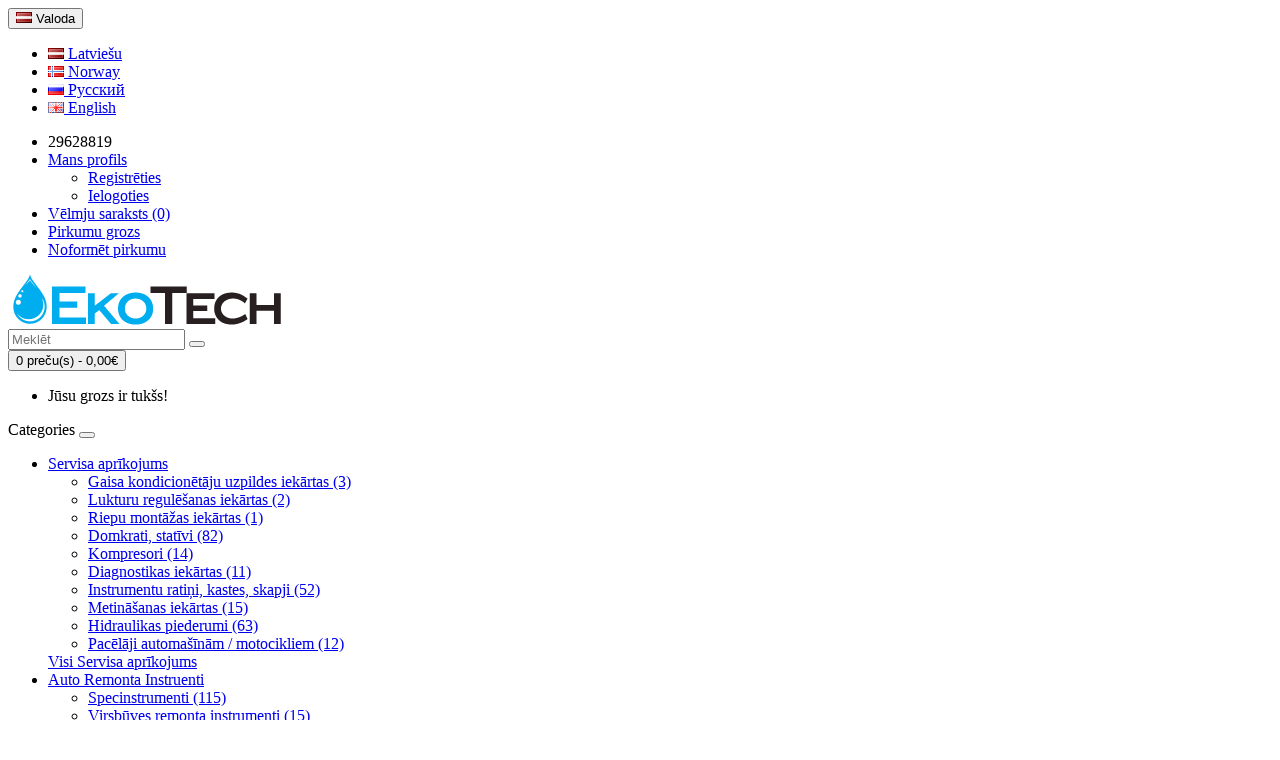

--- FILE ---
content_type: text/html; charset=utf-8
request_url: https://ekotech.lv/Gloss?amp%3Bproduct_id=1097
body_size: 6219
content:
<!DOCTYPE html>
<!--[if IE]><![endif]-->
<!--[if IE 8 ]><html dir="ltr" lang="Lv" class="ie8"><![endif]-->
<!--[if IE 9 ]><html dir="ltr" lang="Lv" class="ie9"><![endif]-->
<!--[if (gt IE 9)|!(IE)]><!-->
<html dir="ltr" lang="Lv">
<!--<![endif]-->
<head>
<meta charset="UTF-8" />
<meta name="viewport" content="width=device-width, initial-scale=1">
<title>Gloss</title>
<base href="https://ekotech.lv/" />
<meta http-equiv="X-UA-Compatible" content="IE=edge">
<link href="https://ekotech.lv/image/catalog/cart.png" rel="icon" />
<link href="https://ekotech.lv/Gloss" rel="canonical" />
<script src="catalog/view/javascript/jquery/jquery-2.1.1.min.js" type="text/javascript"></script>
<link href="catalog/view/javascript/bootstrap/css/bootstrap.min.css" rel="stylesheet" media="screen" />
				
				<script src="catalog/view/javascript/mf/jquery-ui.min.js" type="text/javascript"></script>
			
<script src="catalog/view/javascript/bootstrap/js/bootstrap.min.js" type="text/javascript"></script>
<link href="catalog/view/javascript/font-awesome/css/font-awesome.min.css" rel="stylesheet" type="text/css" />
<link href="//fonts.googleapis.com/css?family=Open+Sans:400,400i,300,700" rel="stylesheet" type="text/css" />
<link href="catalog/view/theme/default/stylesheet/stylesheet.css" rel="stylesheet">
<script src="catalog/view/javascript/common.js" type="text/javascript"></script>
<script>
  (function(i,s,o,g,r,a,m){i['GoogleAnalyticsObject']=r;i[r]=i[r]||function(){
  (i[r].q=i[r].q||[]).push(arguments)},i[r].l=1*new Date();a=s.createElement(o),
  m=s.getElementsByTagName(o)[0];a.async=1;a.src=g;m.parentNode.insertBefore(a,m)
  })(window,document,'script','//www.google-analytics.com/analytics.js','ga');

  ga('create', 'UA-57624678-1', 'auto');
  ga('send', 'pageview');

</script></head>
<body class="product-manufacturer-info-55">
<nav id="top">
  <div class="container">
        <div class="pull-left">
<form action="https://ekotech.lv/index.php?route=common/language/language" method="post" enctype="multipart/form-data" id="language">
  <div class="btn-group">
    <button class="btn btn-link dropdown-toggle" data-toggle="dropdown">
            <img src="image/flags/lv.png" alt="Latviešu" title="Latviešu">
                                    <span class="hidden-xs hidden-sm hidden-md">Valoda</span> <i class="fa fa-caret-down"></i></button>
    <ul class="dropdown-menu">
            <li><a href="lv"><img src="image/flags/lv.png" alt="Latviešu" title="Latviešu" /> Latviešu</a></li>
            <li><a href="No"><img src="image/flags/no.png" alt="Norway" title="Norway" /> Norway</a></li>
            <li><a href="ru"><img src="image/flags/ru.png" alt="Русский" title="Русский" /> Русский</a></li>
            <li><a href="en"><img src="image/flags/gb.png" alt="English" title="English" /> English</a></li>
          </ul>
  </div>
  <input type="hidden" name="code" value="" />
  <input type="hidden" name="redirect" value="https://ekotech.lv/Gloss?amp%3Bproduct_id=1097" />
</form>
</div>
    <div id="top-links" class="nav pull-right">
      <ul class="list-inline">
        <li><a href="https://ekotech.lv/index.php?route=information/contact"><i class="fa fa-phone"></i></a> <span class="hidden-xs hidden-sm hidden-md">29628819</span></li>
        <li class="dropdown"><a href="https://ekotech.lv/index.php?route=account/account" title="Mans profils" class="dropdown-toggle" data-toggle="dropdown"><i class="fa fa-user"></i> <span class="hidden-xs hidden-sm hidden-md">Mans profils</span> <span class="caret"></span></a>
          <ul class="dropdown-menu dropdown-menu-right">
                        <li><a href="https://ekotech.lv/index.php?route=account/register">Registrēties</a></li>
            <li><a href="https://ekotech.lv/index.php?route=account/login">Ielogoties</a></li>
                      </ul>
        </li>
        <li><a href="https://ekotech.lv/index.php?route=account/wishlist" id="wishlist-total" title="Vēlmju saraksts (0)"><i class="fa fa-heart"></i> <span class="hidden-xs hidden-sm hidden-md">Vēlmju saraksts (0)</span></a></li>
        <li><a href="https://ekotech.lv/index.php?route=checkout/cart" title="Pirkumu grozs"><i class="fa fa-shopping-cart"></i> <span class="hidden-xs hidden-sm hidden-md">Pirkumu grozs</span></a></li>
        <li><a href="https://ekotech.lv/index.php?route=checkout/checkout" title="Noformēt pirkumu"><i class="fa fa-share"></i> <span class="hidden-xs hidden-sm hidden-md">Noformēt pirkumu</span></a></li>
      </ul>
    </div>
  </div>
</nav>
<header>
  <div class="container">
    <div class="row">
      <div class="col-sm-4">
        <div id="logo">
                    <a href="https://ekotech.lv/index.php?route=common/home"><img src="https://ekotech.lv/image/catalog/ekotech_auto_rezerves_dalas.png" title="Ekotech" alt="Ekotech" class="img-responsive" /></a>
                  </div>
      </div>
      <div class="col-sm-5"><div id="search" class="input-group">
  <input type="text" name="search" value="" placeholder="Meklēt" class="form-control input-lg" />
  <span class="input-group-btn">
    <button type="button" class="btn btn-default btn-lg"><i class="fa fa-search"></i></button>
  </span>
</div>      </div>
      <div class="col-sm-3"><div id="cart" class="btn-group btn-block">
  <button type="button" data-toggle="dropdown" data-loading-text="Loading..." class="btn btn-inverse btn-block btn-lg dropdown-toggle"><i class="fa fa-shopping-cart"></i> <span id="cart-total">0 preču(s) - 0,00€</span></button>
  <ul class="dropdown-menu pull-right">
        <li>
      <p class="text-center">Jūsu grozs ir tukšs!</p>
    </li>
      </ul>
</div>
</div>
    </div>
  </div>
</header>
<div class="container">
  <nav id="menu" class="navbar">
    <div class="navbar-header"><span id="category" class="visible-xs">Categories</span>
      <button type="button" class="btn btn-navbar navbar-toggle" data-toggle="collapse" data-target=".navbar-ex1-collapse"><i class="fa fa-bars"></i></button>
    </div>
    <div class="collapse navbar-collapse navbar-ex1-collapse">
      <ul class="nav navbar-nav">
                        <li class="dropdown"><a href="https://ekotech.lv/autoservisa-aprīkojums" class="dropdown-toggle" data-toggle="dropdown" onclick="javascript:location.href='https://ekotech.lv/autoservisa-aprīkojums'">Servisa aprīkojums</a>
          <div class="dropdown-menu">
            <div class="dropdown-inner">
                            <ul class="list-unstyled">
                                <li><a href="https://ekotech.lv/autoservisa-aprīkojums/AC machine">Gaisa kondicionētāju uzpildes iekārtas (3)</a></li>
                                <li><a href="https://ekotech.lv/autoservisa-aprīkojums/Lukturi">Lukturu regulēšanas iekārtas (2)</a></li>
                                <li><a href="https://ekotech.lv/autoservisa-aprīkojums/Riepu montāžas iekārtas">Riepu montāžas iekārtas (1)</a></li>
                                <li><a href="https://ekotech.lv/autoservisa-aprīkojums/Domkrati-statīvi">Domkrati, statīvi (82)</a></li>
                                <li><a href="https://ekotech.lv/autoservisa-aprīkojums/Kompresori">Kompresori (14)</a></li>
                                <li><a href="https://ekotech.lv/autoservisa-aprīkojums/Diagnostikas-iekārtas">Diagnostikas iekārtas (11)</a></li>
                                <li><a href="https://ekotech.lv/autoservisa-aprīkojums/Kastes-skapji">Instrumentu ratiņi, kastes, skapji (52)</a></li>
                                <li><a href="https://ekotech.lv/autoservisa-aprīkojums/Metināšanas-iekārtas">Metināšanas iekārtas (15)</a></li>
                                <li><a href="https://ekotech.lv/autoservisa-aprīkojums/Hidraulikas piederumi">Hidraulikas piederumi (63)</a></li>
                                <li><a href="https://ekotech.lv/autoservisa-aprīkojums/Pacēlāji ">Pacēlāji automašīnām / motocikliem (12)</a></li>
                              </ul>
                          </div>
            <a href="https://ekotech.lv/autoservisa-aprīkojums" class="see-all">Visi Servisa aprīkojums</a> </div>
        </li>
                                <li class="dropdown"><a href="https://ekotech.lv/TOOLS" class="dropdown-toggle" data-toggle="dropdown" onclick="javascript:location.href='https://ekotech.lv/TOOLS'">Auto Remonta Instruenti</a>
          <div class="dropdown-menu">
            <div class="dropdown-inner">
                            <ul class="list-unstyled">
                                <li><a href="https://ekotech.lv/TOOLS/Specinstrumenti">Specinstrumenti (115)</a></li>
                                <li><a href="https://ekotech.lv/TOOLS/Virsbūves remonta instrumenti">Virsbūves remonta instrumenti (15)</a></li>
                                <li><a href="https://ekotech.lv/TOOLS/Lādētāji-starteri">Lādētāji, starteri (9)</a></li>
                                <li><a href="https://ekotech.lv/TOOLS/Eļļas-maiņa">Eļļas maiņa (15)</a></li>
                                <li><a href="https://ekotech.lv/TOOLS/Skrūvspīles">Skrūvspīles (4)</a></li>
                                <li><a href="https://ekotech.lv/TOOLS/Vītņgrieži">Nolauzto skrūvju atskrūvēšana, vītnes atjaunošana (27)</a></li>
                                <li><a href="https://ekotech.lv/TOOLS/Pneimatiskie-instrumenti">Pneimatiskie instrumenti (121)</a></li>
                                <li><a href="https://ekotech.lv/TOOLS/Krāsošanas-instrumenti">Krāsošanas instrumenti (58)</a></li>
                                <li><a href="https://ekotech.lv/TOOLS/Instrumenti">Instrumenti (95)</a></li>
                                <li><a href="https://ekotech.lv/TOOLS/Blīvgredzeni">Starplikas. Blīvgredzeni. Fiksējošie gredzeni (1)</a></li>
                              </ul>
                          </div>
            <a href="https://ekotech.lv/TOOLS" class="see-all">Visi Auto Remonta Instruenti</a> </div>
        </li>
                                <li class="dropdown"><a href="https://ekotech.lv/autopiederumi" class="dropdown-toggle" data-toggle="dropdown" onclick="javascript:location.href='https://ekotech.lv/autopiederumi'">Auto un velo piederumi</a>
          <div class="dropdown-menu">
            <div class="dropdown-inner">
                            <ul class="list-unstyled">
                                <li><a href="https://ekotech.lv/autopiederumi/Auto lādēšanas ierīces">Auto lādēšanas ierīces (4)</a></li>
                                <li><a href="https://ekotech.lv/autopiederumi/accessories">Dažādi auto piederumi (0)</a></li>
                                <li><a href="https://ekotech.lv/autopiederumi/Palaišanas ierīces">Palaišanas ierīces (3)</a></li>
                                <li><a href="https://ekotech.lv/autopiederumi/Auto gaisa kompresori">Auto gaisa kompresori (8)</a></li>
                                <li><a href="https://ekotech.lv/autopiederumi/Auto putekļu sūcēji">Auto putekļu sūcēji (2)</a></li>
                                <li><a href="https://ekotech.lv/autopiederumi/Auto strāvas pārveidotāji">Auto strāvas pārveidotāji (3)</a></li>
                                <li><a href="https://ekotech.lv/autopiederumi/Auto somas ledusskapji">Auto somas- ledusskapji (0)</a></li>
                                <li><a href="https://ekotech.lv/autopiederumi/LED Lukturi">LED Lukturi (8)</a></li>
                                <li><a href="https://ekotech.lv/autopiederumi/autoķīmija">Autoķīmija (8)</a></li>
                                <li><a href="https://ekotech.lv/autopiederumi/Auto vinčas">Auto vinčas (9)</a></li>
                                <li><a href="https://ekotech.lv/autopiederumi/EV charging">Elektrisko transportlīdzekļu aprīkojums (1)</a></li>
                                <li><a href="https://ekotech.lv/autopiederumi/Car mats">Auto paklāji (3)</a></li>
                                <li><a href="https://ekotech.lv/autopiederumi/Velo">Velo preces (11)</a></li>
                              </ul>
                          </div>
            <a href="https://ekotech.lv/autopiederumi" class="see-all">Visi Auto un velo piederumi</a> </div>
        </li>
                                <li class="dropdown"><a href="https://ekotech.lv/Dārza-tehnika" class="dropdown-toggle" data-toggle="dropdown" onclick="javascript:location.href='https://ekotech.lv/Dārza-tehnika'">Dārzam un mājai</a>
          <div class="dropdown-menu">
            <div class="dropdown-inner">
                            <ul class="list-unstyled">
                                <li><a href="https://ekotech.lv/Dārza-tehnika/Augstspiediena mazgāšanas iekārtas">Augstspiediena mazgāšanas iekārtas (3)</a></li>
                                <li><a href="https://ekotech.lv/Dārza-tehnika/Benzīna motorzāģi">Benzīna motorzāģi (0)</a></li>
                                <li><a href="https://ekotech.lv/Dārza-tehnika/Elektriskie motorzāģi ">Elektriskie motorzāģi  (0)</a></li>
                                <li><a href="https://ekotech.lv/Dārza-tehnika/Benzīna trimmeri">Benzīna trimmeri (0)</a></li>
                                <li><a href="https://ekotech.lv/Dārza-tehnika/Elektriskie trimmeri">Elektriskie trimmeri (1)</a></li>
                                <li><a href="https://ekotech.lv/Dārza-tehnika/Iegremdējamie sūkņi">Iegremdējamie sūkņi (5)</a></li>
                                <li><a href="https://ekotech.lv/Dārza-tehnika/Pļaujmašīnas">Pļaujmašīnas (0)</a></li>
                                <li><a href="https://ekotech.lv/Dārza-tehnika/Dārza šķēres ">Dārza šķēres  (1)</a></li>
                                <li><a href="https://ekotech.lv/Dārza-tehnika/Measuring tools">Mērinstrumenti (4)</a></li>
                              </ul>
                          </div>
            <a href="https://ekotech.lv/Dārza-tehnika" class="see-all">Visi Dārzam un mājai</a> </div>
        </li>
                                <li class="dropdown"><a href="https://ekotech.lv/Elektroinstrumenti" class="dropdown-toggle" data-toggle="dropdown" onclick="javascript:location.href='https://ekotech.lv/Elektroinstrumenti'">Elektroinstrumenti</a>
          <div class="dropdown-menu">
            <div class="dropdown-inner">
                            <ul class="list-unstyled">
                                <li><a href="https://ekotech.lv/Elektroinstrumenti/Akumulatoru instrumenti">Akumulatoru instrumenti (17)</a></li>
                                <li><a href="https://ekotech.lv/Elektroinstrumenti/Šmirģeļi">Šmirģeļi (0)</a></li>
                                <li><a href="https://ekotech.lv/Elektroinstrumenti/Elektroģeneratori">Elektroģeneratori (0)</a></li>
                                <li><a href="https://ekotech.lv/Elektroinstrumenti/Urbšanas darbagaldi">Urbšanas darbagaldi (2)</a></li>
                                <li><a href="https://ekotech.lv/Elektroinstrumenti/Universālie_putekļu_sūcēji">Universālie putekļu sūcēji (5)</a></li>
                                <li><a href="https://ekotech.lv/Elektroinstrumenti/Pulēšanas_mašīnas">Pulēšanas mašīnas (4)</a></li>
                                <li><a href="https://ekotech.lv/Elektroinstrumenti/Tehniskie_fēni">Tehniskie fēni (3)</a></li>
                              </ul>
                          </div>
            <a href="https://ekotech.lv/Elektroinstrumenti" class="see-all">Visi Elektroinstrumenti</a> </div>
        </li>
                                <li class="dropdown"><a href="https://ekotech.lv/Gaze" class="dropdown-toggle" data-toggle="dropdown" onclick="javascript:location.href='https://ekotech.lv/Gaze'">Auto gāzes iekārtas</a>
          <div class="dropdown-menu">
            <div class="dropdown-inner">
                            <ul class="list-unstyled">
                                <li><a href="https://ekotech.lv/Gaze/Gazes adapteris">Adapteri (2)</a></li>
                                <li><a href="https://ekotech.lv/Gaze/Deveji">Devēji (3)</a></li>
                                <li><a href="https://ekotech.lv/Gaze/Sprauslas">Sprauslas (4)</a></li>
                                <li><a href="https://ekotech.lv/Gaze/Reducers">Gāzes Reduktori (3)</a></li>
                                <li><a href="https://ekotech.lv/Gaze/Valve saver ">LPG Eļļošana (1)</a></li>
                                <li><a href="https://ekotech.lv/Gaze/Filter">Filtri (1)</a></li>
                              </ul>
                          </div>
            <a href="https://ekotech.lv/Gaze" class="see-all">Visi Auto gāzes iekārtas</a> </div>
        </li>
                                <li><a href="https://ekotech.lv/index.php?route=information/contact">Kontakti</a></li>
                      </ul>
    </div>
  </nav>
</div>
<div class="container">
  <ul class="breadcrumb">
        <li><a href="https://ekotech.lv/index.php?route=common/home">Sākums</a></li>
        <li><a href="https://ekotech.lv/index.php?route=product/manufacturer">Ražotājs</a></li>
        <li><a href="https://ekotech.lv/Gloss">Gloss</a></li>
      </ul>
  <div class="row">                <div id="content" class="col-sm-12"><div id="mfilter-content-container">
      <h2>Gloss</h2>
            <p><a href="https://ekotech.lv/index.php?route=product/compare" id="compare-total"> Preču salīdzināšana (0)</a></p>
      <div class="row">
        <div class="col-sm-3">
          <div class="btn-group hidden-xs">
            <button type="button" id="list-view" class="btn btn-default" data-toggle="tooltip" title="Saraksts"><i class="fa fa-th-list"></i></button>
            <button type="button" id="grid-view" class="btn btn-default" data-toggle="tooltip" title="Restes"><i class="fa fa-th"></i></button>
          </div>
        </div>
        <div class="col-sm-1 col-sm-offset-2 text-right">
          <label class="control-label" for="input-sort">Kārtošanas secība:</label>
        </div>
        <div class="col-sm-3 text-right">
          <select id="input-sort" class="form-control col-sm-3" onchange="location = this.value;">
                                    <option value="https://ekotech.lv/Gloss?sort=p.sort_order&amp;order=ASC" selected="selected">Bez kārtošanas</option>
                                                <option value="https://ekotech.lv/Gloss?sort=pd.name&amp;order=ASC">Nosaukums (A - Ž)</option>
                                                <option value="https://ekotech.lv/Gloss?sort=pd.name&amp;order=DESC">Nosaukums (Ž - A)</option>
                                                <option value="https://ekotech.lv/Gloss?sort=p.price&amp;order=ASC">Cena, sākot ar zemāko</option>
                                                <option value="https://ekotech.lv/Gloss?sort=p.price&amp;order=DESC">Cena, sākot ar augstāko</option>
                                                <option value="https://ekotech.lv/Gloss?sort=rating&amp;order=DESC">Vērtējums, sākot ar augstāko</option>
                                                <option value="https://ekotech.lv/Gloss?sort=rating&amp;order=ASC">Vērtējums, sākot ar zemāko)</option>
                                                <option value="https://ekotech.lv/Gloss?sort=p.model&amp;order=ASC">Modelis (A - Ž)</option>
                                                <option value="https://ekotech.lv/Gloss?sort=p.model&amp;order=DESC">Modelis (Ž - A)</option>
                                  </select>
        </div>
        <div class="col-sm-1 text-right">
          <label class="control-label" for="input-limit">Skatīt vienlaicīgi:</label>
        </div>
        <div class="col-sm-2 text-right">
          <select id="input-limit" class="form-control" onchange="location = this.value;">
                                    <option value="https://ekotech.lv/Gloss?limit=15" selected="selected">15</option>
                                                <option value="https://ekotech.lv/Gloss?limit=25">25</option>
                                                <option value="https://ekotech.lv/Gloss?limit=50">50</option>
                                                <option value="https://ekotech.lv/Gloss?limit=75">75</option>
                                                <option value="https://ekotech.lv/Gloss?limit=100">100</option>
                                  </select>
        </div>
      </div>
      <br />
      <div class="row">      
                <div class="product-layout product-list col-xs-12">
          <div class="product-thumb">
            <div class="image"><a href="https://ekotech.lv/Gloss/GH-827RP 1.4"><img src="https://ekotech.lv/image/cache/catalog/Krasosanas instrumenti/gloss_gh-827rp-228x228.jpg" alt="Augstspiediena krāsošanas pistole 1,4mm GLOSS GH-827RP" title="Augstspiediena krāsošanas pistole 1,4mm GLOSS GH-827RP" class="img-responsive" /></a></div>
            <div class="caption">
              <h4><a href="https://ekotech.lv/Gloss/GH-827RP 1.4">Augstspiediena krāsošanas pistole 1,4mm GLOSS GH-827RP</a></h4>
              <p>Ieteicams gaisa spiediens&nbsp; 3 - 4 bar (45 - 60psi)Vidējais gaisa patēriņš 85-113 l/minGaisa iepl..</p>
                                          <p class="price">
                                35,00€                                              </p>
                          </div>
            <div class="button-group">
              <button type="button" onclick="cart.add('853');"><i class="fa fa-shopping-cart"></i> <span class="hidden-xs hidden-sm hidden-md">Ielikt grozā</span></button>
              <button type="button" data-toggle="tooltip" title="Pievienot vēlmju sarakstam" onclick="wishlist.add('853');"><i class="fa fa-heart"></i></button>
              <button type="button" data-toggle="tooltip" title="Pievienot salīdzināšanai" onclick="compare.add('853');"><i class="fa fa-exchange"></i></button>
            </div>
          </div>
        </div>
                <div class="product-layout product-list col-xs-12">
          <div class="product-thumb">
            <div class="image"><a href="https://ekotech.lv/Gloss/GH-827RP 1.8"><img src="https://ekotech.lv/image/cache/catalog/Krasosanas instrumenti/gloss_gh-827rp-228x228.jpg" alt="Augstspiediena krāsošanas pistole 1,8mm GLOSS GH-827RP" title="Augstspiediena krāsošanas pistole 1,8mm GLOSS GH-827RP" class="img-responsive" /></a></div>
            <div class="caption">
              <h4><a href="https://ekotech.lv/Gloss/GH-827RP 1.8">Augstspiediena krāsošanas pistole 1,8mm GLOSS GH-827RP</a></h4>
              <p>Ieteicams&nbsp;gaisa&nbsp;spiediens&nbsp;&nbsp;3 -&nbsp;4 bar&nbsp;(45&nbsp;-&nbsp;60psi)Vidējais ga..</p>
                                          <p class="price">
                                35,00€                                              </p>
                          </div>
            <div class="button-group">
              <button type="button" onclick="cart.add('1017');"><i class="fa fa-shopping-cart"></i> <span class="hidden-xs hidden-sm hidden-md">Ielikt grozā</span></button>
              <button type="button" data-toggle="tooltip" title="Pievienot vēlmju sarakstam" onclick="wishlist.add('1017');"><i class="fa fa-heart"></i></button>
              <button type="button" data-toggle="tooltip" title="Pievienot salīdzināšanai" onclick="compare.add('1017');"><i class="fa fa-exchange"></i></button>
            </div>
          </div>
        </div>
                <div class="product-layout product-list col-xs-12">
          <div class="product-thumb">
            <div class="image"><a href="https://ekotech.lv/Gloss/GH-827RP 2.0"><img src="https://ekotech.lv/image/cache/catalog/Krasosanas instrumenti/gloss_gh-827rp-228x228.jpg" alt="Augstspiediena krāsošanas pistole 2.0mm GLOSS GH-827RP" title="Augstspiediena krāsošanas pistole 2.0mm GLOSS GH-827RP" class="img-responsive" /></a></div>
            <div class="caption">
              <h4><a href="https://ekotech.lv/Gloss/GH-827RP 2.0">Augstspiediena krāsošanas pistole 2.0mm GLOSS GH-827RP</a></h4>
              <p>Ieteicams&nbsp;gaisa&nbsp;spiediens&nbsp;&nbsp;3 -&nbsp;4 bar&nbsp;(45&nbsp;-&nbsp;60psi)Vidējais ga..</p>
                                          <p class="price">
                                35,00€                                              </p>
                          </div>
            <div class="button-group">
              <button type="button" onclick="cart.add('1018');"><i class="fa fa-shopping-cart"></i> <span class="hidden-xs hidden-sm hidden-md">Ielikt grozā</span></button>
              <button type="button" data-toggle="tooltip" title="Pievienot vēlmju sarakstam" onclick="wishlist.add('1018');"><i class="fa fa-heart"></i></button>
              <button type="button" data-toggle="tooltip" title="Pievienot salīdzināšanai" onclick="compare.add('1018');"><i class="fa fa-exchange"></i></button>
            </div>
          </div>
        </div>
                <div class="product-layout product-list col-xs-12">
          <div class="product-thumb">
            <div class="image"><a href="https://ekotech.lv/Gloss/GH-827RP 2.5"><img src="https://ekotech.lv/image/cache/catalog/Krasosanas instrumenti/gloss_gh-827rp-228x228.jpg" alt="Augstspiediena krāsošanas pistole 2.5mm GLOSS GH-827RP" title="Augstspiediena krāsošanas pistole 2.5mm GLOSS GH-827RP" class="img-responsive" /></a></div>
            <div class="caption">
              <h4><a href="https://ekotech.lv/Gloss/GH-827RP 2.5">Augstspiediena krāsošanas pistole 2.5mm GLOSS GH-827RP</a></h4>
              <p>Ieteicams&nbsp;gaisa&nbsp;spiediens&nbsp;&nbsp;3 -&nbsp;4 bar&nbsp;(45&nbsp;-&nbsp;60psi)Vidējais ga..</p>
                                          <p class="price">
                                35,00€                                              </p>
                          </div>
            <div class="button-group">
              <button type="button" onclick="cart.add('949');"><i class="fa fa-shopping-cart"></i> <span class="hidden-xs hidden-sm hidden-md">Ielikt grozā</span></button>
              <button type="button" data-toggle="tooltip" title="Pievienot vēlmju sarakstam" onclick="wishlist.add('949');"><i class="fa fa-heart"></i></button>
              <button type="button" data-toggle="tooltip" title="Pievienot salīdzināšanai" onclick="compare.add('949');"><i class="fa fa-exchange"></i></button>
            </div>
          </div>
        </div>
                <div class="product-layout product-list col-xs-12">
          <div class="product-thumb">
            <div class="image"><a href="https://ekotech.lv/Gloss/SA-6602"><img src="https://ekotech.lv/image/cache/catalog/SUMAKE/gloss-pistolet-peskostrujnyj-komplekt-228x228.jpg" alt="Cirkulārās smilšu strūklas pistoles komplekts GLOSS SA-6602" title="Cirkulārās smilšu strūklas pistoles komplekts GLOSS SA-6602" class="img-responsive" /></a></div>
            <div class="caption">
              <h4><a href="https://ekotech.lv/Gloss/SA-6602">Cirkulārās smilšu strūklas pistoles komplekts GLOSS SA-6602</a></h4>
              <p>Air Sandblaster Kit ir ļoti ērts rūsas, kaļķakmens, ķīmisko vielu un krāsas noņemšanai, tas arī izce..</p>
                                          <p class="price">
                                55,00€                                              </p>
                          </div>
            <div class="button-group">
              <button type="button" onclick="cart.add('1143');"><i class="fa fa-shopping-cart"></i> <span class="hidden-xs hidden-sm hidden-md">Ielikt grozā</span></button>
              <button type="button" data-toggle="tooltip" title="Pievienot vēlmju sarakstam" onclick="wishlist.add('1143');"><i class="fa fa-heart"></i></button>
              <button type="button" data-toggle="tooltip" title="Pievienot salīdzināšanai" onclick="compare.add('1143');"><i class="fa fa-exchange"></i></button>
            </div>
          </div>
        </div>
                <div class="product-layout product-list col-xs-12">
          <div class="product-thumb">
            <div class="image"><a href="https://ekotech.lv/Gloss/GFR-5"><img src="https://ekotech.lv/image/cache/catalog/Pneimoinstruments/_h233-228x228.jpg" alt="Gaisa spiediena regulators ar manomeru krāsošanas pistolei GFR-5" title="Gaisa spiediena regulators ar manomeru krāsošanas pistolei GFR-5" class="img-responsive" /></a></div>
            <div class="caption">
              <h4><a href="https://ekotech.lv/Gloss/GFR-5">Gaisa spiediena regulators ar manomeru krāsošanas pistolei GFR-5</a></h4>
              <p>Spiediena regulators ar manometru ir Izturīgs pret ūdeni un šķīdinātājiem. Plašs pielietojums, piemē..</p>
                                          <p class="price">
                                15,00€                                              </p>
                          </div>
            <div class="button-group">
              <button type="button" onclick="cart.add('996');"><i class="fa fa-shopping-cart"></i> <span class="hidden-xs hidden-sm hidden-md">Ielikt grozā</span></button>
              <button type="button" data-toggle="tooltip" title="Pievienot vēlmju sarakstam" onclick="wishlist.add('996');"><i class="fa fa-heart"></i></button>
              <button type="button" data-toggle="tooltip" title="Pievienot salīdzināšanai" onclick="compare.add('996');"><i class="fa fa-exchange"></i></button>
            </div>
          </div>
        </div>
                <div class="product-layout product-list col-xs-12">
          <div class="product-thumb">
            <div class="image"><a href="https://ekotech.lv/Gloss/ 2-1450F24"><img src="https://ekotech.lv/image/cache/catalog/Kompresori/gloss-oil-free-air-compresor-air-tank-24ltr-engine-power-1450w-228x228.jpg" alt="GLOSS Bezeļļas gaisa kompresors, gaisa tvertne 24 l, dzinēja jauda 1450 W 2-1450F24" title="GLOSS Bezeļļas gaisa kompresors, gaisa tvertne 24 l, dzinēja jauda 1450 W 2-1450F24" class="img-responsive" /></a></div>
            <div class="caption">
              <h4><a href="https://ekotech.lv/Gloss/ 2-1450F24">GLOSS Bezeļļas gaisa kompresors, gaisa tvertne 24 l, dzinēja jauda 1450 W 2-1450F24</a></h4>
              <p>Augstas kvalitātes viena dzinēja bezeļļas gaisa kompresors. Augsta gaisa efektivitāte. Zema vibrācij..</p>
                                          <p class="price">
                                210,00€                                              </p>
                          </div>
            <div class="button-group">
              <button type="button" onclick="cart.add('1199');"><i class="fa fa-shopping-cart"></i> <span class="hidden-xs hidden-sm hidden-md">Ielikt grozā</span></button>
              <button type="button" data-toggle="tooltip" title="Pievienot vēlmju sarakstam" onclick="wishlist.add('1199');"><i class="fa fa-heart"></i></button>
              <button type="button" data-toggle="tooltip" title="Pievienot salīdzināšanai" onclick="compare.add('1199');"><i class="fa fa-exchange"></i></button>
            </div>
          </div>
        </div>
                <div class="product-layout product-list col-xs-12">
          <div class="product-thumb">
            <div class="image"><a href="https://ekotech.lv/Gloss/GH-2000P"><img src="https://ekotech.lv/image/cache/catalog/Krasosanas instrumenti/gloss_gh-2000p_z_emo_sle_gio_mini_daz_ymo_pulverizatorius_0_8_mm-228x228.jpg" alt="GLOSS GH-2000P Mini zemspiediena krāsošanas pistole HVLP 0,8mm" title="GLOSS GH-2000P Mini zemspiediena krāsošanas pistole HVLP 0,8mm" class="img-responsive" /></a></div>
            <div class="caption">
              <h4><a href="https://ekotech.lv/Gloss/GH-2000P">GLOSS GH-2000P Mini zemspiediena krāsošanas pistole HVLP 0,8mm</a></h4>
              <p>Spiediens - 2 bar (29 psi); gaisa plūsmas ātrums - 28-57 l / min;. gaisa padeve - 1/4 "; tvertnes ti..</p>
                                          <p class="price">
                                25,00€                                              </p>
                          </div>
            <div class="button-group">
              <button type="button" onclick="cart.add('895');"><i class="fa fa-shopping-cart"></i> <span class="hidden-xs hidden-sm hidden-md">Ielikt grozā</span></button>
              <button type="button" data-toggle="tooltip" title="Pievienot vēlmju sarakstam" onclick="wishlist.add('895');"><i class="fa fa-heart"></i></button>
              <button type="button" data-toggle="tooltip" title="Pievienot salīdzināšanai" onclick="compare.add('895');"><i class="fa fa-exchange"></i></button>
            </div>
          </div>
        </div>
                <div class="product-layout product-list col-xs-12">
          <div class="product-thumb">
            <div class="image"><a href="https://ekotech.lv/Gloss/GMP-102"><img src="https://ekotech.lv/image/cache/catalog/Krasosanas instrumenti/gloss_gmp-102_z_emo_sle_gio_mini_daz_ymo_pulverizatorius_1_0_mm-228x228.jpg" alt="Mini zemspiediena krāsošanas pistole HVLP 1,0 mm GLOSS GMP-102" title="Mini zemspiediena krāsošanas pistole HVLP 1,0 mm GLOSS GMP-102" class="img-responsive" /></a></div>
            <div class="caption">
              <h4><a href="https://ekotech.lv/Gloss/GMP-102">Mini zemspiediena krāsošanas pistole HVLP 1,0 mm GLOSS GMP-102</a></h4>
              <p>Spiediens - 2,5 bar (36 psi)gaisa patēriņš - 28 - 56 l / min.gaisa ieplūde - 1/4 "kausa kapacitāte -..</p>
                                          <p class="price">
                                28,00€                                              </p>
                          </div>
            <div class="button-group">
              <button type="button" onclick="cart.add('952');"><i class="fa fa-shopping-cart"></i> <span class="hidden-xs hidden-sm hidden-md">Ielikt grozā</span></button>
              <button type="button" data-toggle="tooltip" title="Pievienot vēlmju sarakstam" onclick="wishlist.add('952');"><i class="fa fa-heart"></i></button>
              <button type="button" data-toggle="tooltip" title="Pievienot salīdzināšanai" onclick="compare.add('952');"><i class="fa fa-exchange"></i></button>
            </div>
          </div>
        </div>
                <div class="product-layout product-list col-xs-12">
          <div class="product-thumb">
            <div class="image"><a href="https://ekotech.lv/Gloss/GMP-500"><img src="https://ekotech.lv/image/cache/catalog/Krasosanas instrumenti/gloss_gmp-500_z_emo_sle_gio_daz_ymo_pulverizatorius_1_3_mm-228x228.jpg" alt="Zemspiediena krāsošanas pistole 1,3 mm GLOSS GMP-500" title="Zemspiediena krāsošanas pistole 1,3 mm GLOSS GMP-500" class="img-responsive" /></a></div>
            <div class="caption">
              <h4><a href="https://ekotech.lv/Gloss/GMP-500">Zemspiediena krāsošanas pistole 1,3 mm GLOSS GMP-500</a></h4>
              <p>Spiediens - 2,5 bar (39 psi)gaisa patēriņš - 127 - 170 l / min.gaisa ieplūdes atvere - 1/4 "kausa ka..</p>
                                          <p class="price">
                                50,00€                                              </p>
                          </div>
            <div class="button-group">
              <button type="button" onclick="cart.add('953');"><i class="fa fa-shopping-cart"></i> <span class="hidden-xs hidden-sm hidden-md">Ielikt grozā</span></button>
              <button type="button" data-toggle="tooltip" title="Pievienot vēlmju sarakstam" onclick="wishlist.add('953');"><i class="fa fa-heart"></i></button>
              <button type="button" data-toggle="tooltip" title="Pievienot salīdzināšanai" onclick="compare.add('953');"><i class="fa fa-exchange"></i></button>
            </div>
          </div>
        </div>
                <div class="product-layout product-list col-xs-12">
          <div class="product-thumb">
            <div class="image"><a href="https://ekotech.lv/Gloss/GH-GLG1.3"><img src="https://ekotech.lv/image/cache/catalog/Krasosanas instrumenti/gloss-low-pressure-spray-gun-lvmp-gh-glg-13mm-228x228.jpg" alt="Zemspiediena krāsošanas pistole 1,3 mm GLOSS L.V.M.P GH-GLG 1.3mm" title="Zemspiediena krāsošanas pistole 1,3 mm GLOSS L.V.M.P GH-GLG 1.3mm" class="img-responsive" /></a></div>
            <div class="caption">
              <h4><a href="https://ekotech.lv/Gloss/GH-GLG1.3">Zemspiediena krāsošanas pistole 1,3 mm GLOSS L.V.M.P GH-GLG 1.3mm</a></h4>
              <p>Vidēja spiediena izsmidzināšanas pistole lieliski uzklāj akrila krāsu un caurspīdīgo pārklājumu. Spi..</p>
                                          <p class="price">
                                70,00€                                              </p>
                          </div>
            <div class="button-group">
              <button type="button" onclick="cart.add('1097');"><i class="fa fa-shopping-cart"></i> <span class="hidden-xs hidden-sm hidden-md">Ielikt grozā</span></button>
              <button type="button" data-toggle="tooltip" title="Pievienot vēlmju sarakstam" onclick="wishlist.add('1097');"><i class="fa fa-heart"></i></button>
              <button type="button" data-toggle="tooltip" title="Pievienot salīdzināšanai" onclick="compare.add('1097');"><i class="fa fa-exchange"></i></button>
            </div>
          </div>
        </div>
                <div class="product-layout product-list col-xs-12">
          <div class="product-thumb">
            <div class="image"><a href="https://ekotech.lv/Gloss/GH-SH1.3"><img src="https://ekotech.lv/image/cache/catalog/Krasosanas instrumenti/gloss-low-pressure-spray-gun-lvmp-gh-sh-13mm-228x228.jpg" alt="Zemspiediena krāsošanas pistole 1,3 mm GLOSS L.V.M.P GH-SH " title="Zemspiediena krāsošanas pistole 1,3 mm GLOSS L.V.M.P GH-SH " class="img-responsive" /></a></div>
            <div class="caption">
              <h4><a href="https://ekotech.lv/Gloss/GH-SH1.3">Zemspiediena krāsošanas pistole 1,3 mm GLOSS L.V.M.P GH-SH </a></h4>
              <p>Smidzināšanas pistole L.V.M.P. (maza tilpuma, vidēja spiediena) tehnoloģija nodrošina vienmērīgu vis..</p>
                                          <p class="price">
                                135,00€                                              </p>
                          </div>
            <div class="button-group">
              <button type="button" onclick="cart.add('1100');"><i class="fa fa-shopping-cart"></i> <span class="hidden-xs hidden-sm hidden-md">Ielikt grozā</span></button>
              <button type="button" data-toggle="tooltip" title="Pievienot vēlmju sarakstam" onclick="wishlist.add('1100');"><i class="fa fa-heart"></i></button>
              <button type="button" data-toggle="tooltip" title="Pievienot salīdzināšanai" onclick="compare.add('1100');"><i class="fa fa-exchange"></i></button>
            </div>
          </div>
        </div>
                <div class="product-layout product-list col-xs-12">
          <div class="product-thumb">
            <div class="image"><a href="https://ekotech.lv/Gloss/GMP-500 1.8"><img src="https://ekotech.lv/image/cache/catalog/Krasosanas instrumenti/gloss_gmp-500_z_emo_sle_gio_daz_ymo_pulverizatorius_1_3_mm-228x228.jpg" alt="Zemspiediena krāsošanas pistole 1,8 mm GLOSS GMP-500" title="Zemspiediena krāsošanas pistole 1,8 mm GLOSS GMP-500" class="img-responsive" /></a></div>
            <div class="caption">
              <h4><a href="https://ekotech.lv/Gloss/GMP-500 1.8">Zemspiediena krāsošanas pistole 1,8 mm GLOSS GMP-500</a></h4>
              <p>Spiediens - 2,5 bar (39 psi)gaisa patēriņš - 127 - 170 l / min.gaisa ieplūdes atvere - 1/4 "kausa ka..</p>
                                          <p class="price">
                                50,00€                                              </p>
                          </div>
            <div class="button-group">
              <button type="button" onclick="cart.add('1051');"><i class="fa fa-shopping-cart"></i> <span class="hidden-xs hidden-sm hidden-md">Ielikt grozā</span></button>
              <button type="button" data-toggle="tooltip" title="Pievienot vēlmju sarakstam" onclick="wishlist.add('1051');"><i class="fa fa-heart"></i></button>
              <button type="button" data-toggle="tooltip" title="Pievienot salīdzināšanai" onclick="compare.add('1051');"><i class="fa fa-exchange"></i></button>
            </div>
          </div>
        </div>
                <div class="product-layout product-list col-xs-12">
          <div class="product-thumb">
            <div class="image"><a href="https://ekotech.lv/Gloss/GMP-500 2.0"><img src="https://ekotech.lv/image/cache/catalog/Krasosanas instrumenti/gloss_gmp-500_z_emo_sle_gio_daz_ymo_pulverizatorius_1_3_mm-228x228.jpg" alt="Zemspiediena krāsošanas pistole 2,0 mm GLOSS GMP-500" title="Zemspiediena krāsošanas pistole 2,0 mm GLOSS GMP-500" class="img-responsive" /></a></div>
            <div class="caption">
              <h4><a href="https://ekotech.lv/Gloss/GMP-500 2.0">Zemspiediena krāsošanas pistole 2,0 mm GLOSS GMP-500</a></h4>
              <p>Spiediens - 2,5 bar (39 psi)gaisa patēriņš - 127 - 170 l / min.gaisa ieplūdes atvere - 1/4 "kausa ka..</p>
                                          <p class="price">
                                50,00€                                              </p>
                          </div>
            <div class="button-group">
              <button type="button" onclick="cart.add('1052');"><i class="fa fa-shopping-cart"></i> <span class="hidden-xs hidden-sm hidden-md">Ielikt grozā</span></button>
              <button type="button" data-toggle="tooltip" title="Pievienot vēlmju sarakstam" onclick="wishlist.add('1052');"><i class="fa fa-heart"></i></button>
              <button type="button" data-toggle="tooltip" title="Pievienot salīdzināšanai" onclick="compare.add('1052');"><i class="fa fa-exchange"></i></button>
            </div>
          </div>
        </div>
                <div class="product-layout product-list col-xs-12">
          <div class="product-thumb">
            <div class="image"><a href="https://ekotech.lv/Gloss/GH-SH1.4"><img src="https://ekotech.lv/image/cache/catalog/Krasosanas instrumenti/gloss-low-pressure-spray-gun-lvmp-gh-sh-13mm-228x228.jpg" alt="Zemspiediena krāsošanas pistole GLOSS 1.4mm L.V.M.P GH-SH " title="Zemspiediena krāsošanas pistole GLOSS 1.4mm L.V.M.P GH-SH " class="img-responsive" /></a></div>
            <div class="caption">
              <h4><a href="https://ekotech.lv/Gloss/GH-SH1.4">Zemspiediena krāsošanas pistole GLOSS 1.4mm L.V.M.P GH-SH </a></h4>
              <p>Smidzināšanas pistole L.V.M.P. (maza tilpuma, vidēja spiediena) tehnoloģija nodrošina vienmērīgu vis..</p>
                                          <p class="price">
                                135,00€                                              </p>
                          </div>
            <div class="button-group">
              <button type="button" onclick="cart.add('1102');"><i class="fa fa-shopping-cart"></i> <span class="hidden-xs hidden-sm hidden-md">Ielikt grozā</span></button>
              <button type="button" data-toggle="tooltip" title="Pievienot vēlmju sarakstam" onclick="wishlist.add('1102');"><i class="fa fa-heart"></i></button>
              <button type="button" data-toggle="tooltip" title="Pievienot salīdzināšanai" onclick="compare.add('1102');"><i class="fa fa-exchange"></i></button>
            </div>
          </div>
        </div>
              </div>
      <div class="row">
        <div class="col-sm-6 text-left"><ul class="pagination"><li class="active"><span>1</span></li><li><a href="https://ekotech.lv/Gloss?page=2">2</a></li><li><a href="https://ekotech.lv/Gloss?page=2">&gt;</a></li><li><a href="https://ekotech.lv/Gloss?page=2">&gt;|</a></li></ul></div>
        <div class="col-sm-6 text-right">Rāda no 1 līdz 15 kopā 18 (Kopā lapu - 2)</div>
      </div>
            </div></div>
    </div>
</div>
<footer>
  <div class="container">
    <div class="row">
            <div class="col-sm-3">
        <h5>Informācija</h5>
        <ul class="list-unstyled">
                    <li><a href="https://ekotech.lv/ekotech">Par mums</a></li>
                    <li><a href="https://ekotech.lv/Omniva">Piegādes informācija</a></li>
                    <li><a href="https://ekotech.lv/privacy">Privātuma politika</a></li>
                    <li><a href="https://ekotech.lv/terms">Distances Līgums un Privātuma politika</a></li>
                  </ul>
      </div>
            <div class="col-sm-3">
        <h5>Klientu serviss</h5>
        <ul class="list-unstyled">
          <li><a href="https://ekotech.lv/index.php?route=information/contact">Kontakti</a></li>
          <li><a href="https://ekotech.lv/index.php?route=account/return/add">Atteikumi</a></li>
          <li><a href="https://ekotech.lv/index.php?route=information/sitemap">Vietnes karte</a></li>
        </ul>
      </div>
      <div class="col-sm-3">
        <h5>Ekstras</h5>
        <ul class="list-unstyled">
          <li><a href="https://ekotech.lv/index.php?route=product/manufacturer">Ražotāji</a></li>

				<li><a href="https://ekotech.lv/index.php?route=information/news">Our News</a></li>
			
          <li><a href="https://ekotech.lv/index.php?route=account/voucher">Dāvanu kartes</a></li>
          <li><a href="https://ekotech.lv/index.php?route=affiliate/account">Partneri</a></li>
          <li><a href="https://ekotech.lv/index.php?route=product/special">Īpašais piedāvājums</a></li>
        </ul>
      </div>
      <div class="col-sm-3">
        <h5>Profils</h5>
        <ul class="list-unstyled">
          <li><a href="https://ekotech.lv/index.php?route=account/account">Profils</a></li>
          <li><a href="https://ekotech.lv/index.php?route=account/order">Pasūtījumu vēsture</a></li>
          <li><a href="https://ekotech.lv/index.php?route=account/wishlist">Vēlmju saraksts</a></li>
          <li><a href="https://ekotech.lv/index.php?route=account/newsletter">Jaunumi</a></li>
        </ul>
      </div>
    </div>
    <hr>
    <p>Darbojas uz <a href="http://www.opencart.com">OpenCart</a><br /> Ekotech &copy; 2026</p> 
  </div>
</footer>

<!--
OpenCart is open source software and you are free to remove the powered by OpenCart if you want, but its generally accepted practise to make a small donation.
Please donate via PayPal to donate@opencart.com
//--> 

<!-- Theme created by Welford Media for OpenCart 2.0 www.welfordmedia.co.uk -->

</body></html> 

--- FILE ---
content_type: text/plain
request_url: https://www.google-analytics.com/j/collect?v=1&_v=j102&a=1177836345&t=pageview&_s=1&dl=https%3A%2F%2Fekotech.lv%2FGloss%3Famp%253Bproduct_id%3D1097&ul=en-us%40posix&dt=Gloss&sr=1280x720&vp=1280x720&_u=IEBAAEABAAAAACAAI~&jid=1567760206&gjid=1976072668&cid=1646583346.1768748366&tid=UA-57624678-1&_gid=952074740.1768748366&_r=1&_slc=1&z=1145434821
body_size: -449
content:
2,cG-EMDYLJ0GTJ